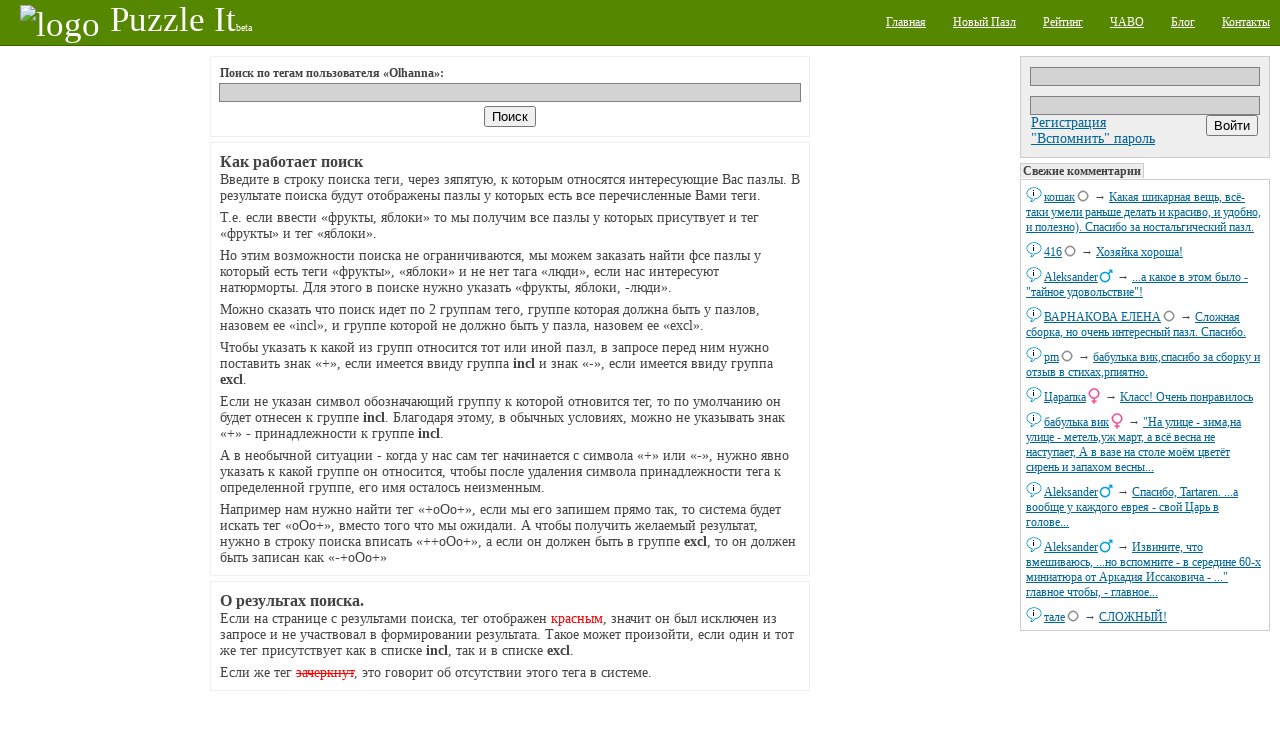

--- FILE ---
content_type: text/html;charset=utf-8
request_url: http://puzzleit.org/users/olhanna/tag/%D1%81%D1%82%D0%B8%D1%85%D0%B8%D1%8F/!%D0%B0%D0%BD%D0%B8%D0%BC%D0%B8%D1%80%D0%BE%D0%B2%D0%B0%D0%BD%D0%BD%D1%8B%D0%B5,%D0%B4%D0%B5%D1%80%D0%B5%D0%B2%D1%8C%D1%8F,%D0%BD%D0%B5%D0%B1%D0%BE,%D1%81%D0%BA%D0%B0%D0%BB%D1%8B,%D1%82%D1%83%D1%87%D0%B8/tags_search.x?_ieq=0
body_size: 7626
content:
<?xml version="1.0" encoding="UTF-8"?>
<!DOCTYPE html PUBLIC "-//W3C//DTD XHTML 1.0 Strict//EN" "http://www.w3.org/TR/xhtml1/DTD/xhtml1-strict.dtd">
<html xmlns="http://www.w3.org/1999/xhtml" xml:lang="ru" lang="ru">
<!-- app version: 2021.4.0dev0 -->
<head>
  <title>PuzzleIt! - Поиск по тегам</title>
  <meta name="keywords" content="jigsaw puzzle, online game, puzzle, relax, отдых, паззлы, пазл, сетевая игра" />
  <meta name="description" content="Создавайте и собирайте пазлы на нашем PuzzleIt! Широкий выбор готовых для сборки пазлов и возможность создать пазл из любой Вашей картинки. Для сборки пазлов не нужно ничего кроме современного браузера(флеш не нужен)." />
  <link href="/css/generic.css" rel="stylesheet" type="text/css" />
  <link href="/css/input.css" rel="stylesheet" type="text/css" />
  <script src="/js/jquery.js" type="text/javascript"></script>
  <script src="/js/jquery.tools.js" type="text/javascript"></script>
  <script src="/js/generic.js" type="text/javascript"></script>
  <script src="/js/ui.js" type="text/javascript"></script>

<script type="text/javascript"><!--
  var _gaq = _gaq || [];
  _gaq.push(['_setAccount', 'UA-20014410-1']);
  _gaq.push(['_trackPageview']);

  (function() {
    var ga = document.createElement('script'); ga.type = 'text/javascript'; ga.async = true;
    ga.src = ('https:' == document.location.protocol ? 'https://ssl' : 'http://www') + '.google-analytics.com/ga.js';
    var s = document.getElementsByTagName('script')[0]; s.parentNode.insertBefore(ga, s);
  })();
//-->
</script>

  <script type="text/javascript"> 
  /* <![CDATA[ */
  var $buoop = {} 
  $buoop.ol = window.onload; 
  window.onload=function(){ 
     try {if ($buoop.ol) $buoop.ol();}catch (e) {} 
     var e = document.createElement("script"); 
     e.setAttribute("type", "text/javascript"); 
     e.setAttribute("src", "http://browser-update.org/update.js"); 
     document.body.appendChild(e); 
  } 
  /* ]]> */
  </script>

  <link rel="icon" href="/favicon.ico" type="image/x-icon" />
</head>
<!-- body -->
<body>
  <div class="hidden">
    <!-- preload images -->
    <img src="/res/wait.gif" alt="...wait..." />
  </div>
  <div class="page">
    <div class="upper">
      <div class="left logo">
        <a  href="/"><img src="/res/logo.png" alt="logo" /><span class="name">Puzzle It</span><span class="comment">beta</span></a>
      </div>
      <div class="right menu">
        <ul>
          <li><a href="/"><span>Главная</span></a></li>
          <li><a href="/upload/"><span>Новый Пазл</span></a></li>
          <li><a href="/users/"><span>Рейтинг</span></a></li>
          <li><a href="/faq/"><span>ЧАВО</span></a></li>
          <li><a href="/blog/"><span>Блог</span></a></li>
          <li><a href="/contacts/"><span>Контакты</span></a></li>
        </ul>
      </div>
    </div>

    <div class="middle">
      <!-- side right - hajime -->
      <div class="side_right">
        <div class="vspace float_wrap user_block">
          <div class="input auth-block">
            <form id="login-form" action="/auth/" method="post" enctype="multipart/form-data">
              <div class="hidden">
                <input type="hidden" name="url" value="http://127.0.0.1:8001/users/olhanna/tag/стихия/!анимированные,деревья,небо,скалы,тучи/tags_search.x" />
              </div><div>
                <input type="text" name="user_name" />
                <input type="password" name="user_password" />
              </div>
              <div class="hbox_l">
              <div>
                <a href="/acc/create/">Регистрация</a><br />
                <a href="/acc/recovery/">"Вспомнить" пароль</a>
              </div>
              <div class="hbox_r">
                <div onclick="$('#login-form').submit();" class="button authorize">
                  <input type="submit" value='Войти' />
                </div>
              </div>
              </div>
            </form>
          </div>
        </div>


        <div class="vspace pannel commtape">
          <h3 class="vspace">Свежие комментарии</h3>
          <div class="body">
            <div class="vspace ent">
            <div class="content">
              <span class="username"><a href="/users/%D0%BA%D0%BE%D1%88%D0%B0%D0%BA/">кошак</a><img src="/images/icons/gender_other.png" alt="gender unspecified" class="gender" /></span> → 
              <a href="/284abc6423ffa54cf8bfdb96fba5cc53/rating/#856531">Какая шикарная вещь, всё-таки умели раньше делать и красиво, и удобно, и полезно). Спасибо за ностальгический пазл.</a>
            </div>
            <a class="dummy" href="/284abc6423ffa54cf8bfdb96fba5cc53/rating/" image_id="284abc6423ffa54cf8bfdb96fba5cc53"><img src="/images/chat.png" alt="msg" /></a>
            </div>
            <div class="vspace ent">
            <div class="content">
              <span class="username"><a href="/users/416/">416</a><img src="/images/icons/gender_other.png" alt="gender unspecified" class="gender" /></span> → 
              <a href="/1c83b11896b8d34855b046b5977dbcbb/rating/#856529">Хозяйка хороша!</a>
            </div>
            <a class="dummy" href="/1c83b11896b8d34855b046b5977dbcbb/rating/" image_id="1c83b11896b8d34855b046b5977dbcbb"><img src="/images/chat.png" alt="msg" /></a>
            </div>
            <div class="vspace ent">
            <div class="content">
              <span class="username"><a href="/users/aleksander/">Aleksander</a><img src="/images/icons/gender_male.png" alt="male" class="gender" /></span> → 
              <a href="/fc7c4ca90f95de8918c7fa5dbe62f454/rating/#856527">...а какое в этом было - &quot;тайное удовольствие&quot;!</a>
            </div>
            <a class="dummy" href="/fc7c4ca90f95de8918c7fa5dbe62f454/rating/" image_id="fc7c4ca90f95de8918c7fa5dbe62f454"><img src="/images/chat.png" alt="msg" /></a>
            </div>
            <div class="vspace ent">
            <div class="content">
              <span class="username"><a href="/users/%D0%B2%D0%B0%D1%80%D0%BD%D0%B0%D0%BA%D0%BE%D0%B2%D0%B0%20%D0%B5%D0%BB%D0%B5%D0%BD%D0%B0/">ВАРНАКОВА ЕЛЕНА</a><img src="/images/icons/gender_other.png" alt="gender unspecified" class="gender" /></span> → 
              <a href="/48fe0099d68255dd9595b13b0bd24294/rating/#856525">Сложная сборка, но очень интересный пазл. Спасибо.</a>
            </div>
            <a class="dummy" href="/48fe0099d68255dd9595b13b0bd24294/rating/" image_id="48fe0099d68255dd9595b13b0bd24294"><img src="/images/chat.png" alt="msg" /></a>
            </div>
            <div class="vspace ent">
            <div class="content">
              <span class="username"><a href="/users/pm/">pm</a><img src="/images/icons/gender_other.png" alt="gender unspecified" class="gender" /></span> → 
              <a href="/31155568178b779c1b8cf228c6154a5b/rating/#856523">бабулька вик,спасибо за сборку и отзыв в стихах,рпиятно.</a>
            </div>
            <a class="dummy" href="/31155568178b779c1b8cf228c6154a5b/rating/" image_id="31155568178b779c1b8cf228c6154a5b"><img src="/images/chat.png" alt="msg" /></a>
            </div>
            <div class="vspace ent">
            <div class="content">
              <span class="username"><a href="/users/%D1%86%D0%B0%D1%80%D0%B0%D0%BF%D0%BA%D0%B0/">Царапка</a><img src="/images/icons/gender_female.png" alt="female" class="gender" /></span> → 
              <a href="/5b4507598e746edb43afe89abac5dbf2/rating/#856521">Класс! Очень понравилось</a>
            </div>
            <a class="dummy" href="/5b4507598e746edb43afe89abac5dbf2/rating/" image_id="5b4507598e746edb43afe89abac5dbf2"><img src="/images/chat.png" alt="msg" /></a>
            </div>
            <div class="vspace ent">
            <div class="content">
              <span class="username"><a href="/users/%D0%B1%D0%B0%D0%B1%D1%83%D0%BB%D1%8C%D0%BA%D0%B0%20%D0%B2%D0%B8%D0%BA/">бабулька вик</a><img src="/images/icons/gender_female.png" alt="female" class="gender" /></span> → 
              <a href="/31155568178b779c1b8cf228c6154a5b/rating/#856517">&quot;На улице - зима,на улице - метель,уж март, а всё весна не наступает, 
А в вазе на столе моём цветёт сирень и запахом весны...</a>
            </div>
            <a class="dummy" href="/31155568178b779c1b8cf228c6154a5b/rating/" image_id="31155568178b779c1b8cf228c6154a5b"><img src="/images/chat.png" alt="msg" /></a>
            </div>
            <div class="vspace ent">
            <div class="content">
              <span class="username"><a href="/users/aleksander/">Aleksander</a><img src="/images/icons/gender_male.png" alt="male" class="gender" /></span> → 
              <a href="/7cc029ed32172f3be8425f31dced8c33/rating/#856515">Спасибо, Tartaren. ...а вообще у каждого еврея - свой Царь в голове...</a>
            </div>
            <a class="dummy" href="/7cc029ed32172f3be8425f31dced8c33/rating/" image_id="7cc029ed32172f3be8425f31dced8c33"><img src="/images/chat.png" alt="msg" /></a>
            </div>
            <div class="vspace ent">
            <div class="content">
              <span class="username"><a href="/users/aleksander/">Aleksander</a><img src="/images/icons/gender_male.png" alt="male" class="gender" /></span> → 
              <a href="/7cc029ed32172f3be8425f31dced8c33/rating/#856513">Извините, что вмешиваюсь, ...но вспомните - в середине 60-х миниатюра от Аркадия Иссаковича - ...&quot; главное чтобы, - главное...</a>
            </div>
            <a class="dummy" href="/7cc029ed32172f3be8425f31dced8c33/rating/" image_id="7cc029ed32172f3be8425f31dced8c33"><img src="/images/chat.png" alt="msg" /></a>
            </div>
            <div class="vspace ent">
            <div class="content">
              <span class="username"><a href="/users/%D1%82%D0%B0%D0%BB%D0%B5/">тале</a><img src="/images/icons/gender_other.png" alt="gender unspecified" class="gender" /></span> → 
              <a href="/9df2dd9cac9bb0c4894374ff234d4ba7/rating/#856511">СЛОЖНЫЙ!</a>
            </div>
            <a class="dummy" href="/9df2dd9cac9bb0c4894374ff234d4ba7/rating/" image_id="9df2dd9cac9bb0c4894374ff234d4ba7"><img src="/images/chat.png" alt="msg" /></a>
            </div>
          </div>
        </div>

        <div class="vspace banner">
<div class="google-ad-240x400-wrapper">
<script async src="https://pagead2.googlesyndication.com/pagead/js/adsbygoogle.js"></script>
<!-- sideblock-240x400 -->
<ins class="adsbygoogle"
     style="display:inline-block;width:240px;height:400px"
     data-ad-client="ca-pub-4700041828714902"
     data-ad-slot="5009105614"></ins>
<script>
(adsbygoogle = window.adsbygoogle || []).push({});
</script>
</div>

        </div>

        <div class="vspace pannel tagscloud">
          <h3>Облако тегов</h3>
          <div class="body">
          <form class="tags_search float_wrap vspace" method="get" action="/tag/" accept-charset="UTF-8">
            <div>
              <input class="inner" type="text" name="q" />
              <input class="inner" type="submit" value="Поиск" />
            </div>
          </form>
          <div class="vspace">
<!-- generated at: 2026-01-27 13:28:24 -->
<span style="font-size: 10px"><a href="/tag/%D0%B3%D0%BE%D1%80%D0%BE%D0%B4/">город</a></span>
<span style="font-size: 11px"><a href="/tag/%D0%B7%D0%B8%D0%BC%D0%B0/">зима</a></span>
<span style="font-size: 10px"><a href="/tag/%D1%87%D0%B0%D1%88%D0%BA%D0%B8/">чашки</a></span>
<span style="font-size: 12px"><a href="/tag/%D0%B4%D0%BE%D0%BC%D0%B0/">дома</a></span>
<span style="font-size: 14px"><a href="/tag/%D1%80%D0%B8%D1%81%D1%83%D0%BD%D0%BE%D0%BA/">рисунок</a></span>
<span style="font-size: 23px"><a href="/tag/%D0%B4%D0%B5%D0%B2%D1%83%D1%88%D0%BA%D0%B8/">девушки</a></span>
<span style="font-size: 10px"><a href="/tag/%D1%81%D0%BE%D0%B1%D0%B0%D0%BA%D0%B8/">собаки</a></span>
<span style="font-size: 10px"><a href="/tag/%D0%B1%D0%B0%D0%B1%D0%BE%D1%87%D0%BA%D0%B8/">бабочки</a></span>
<span style="font-size: 11px"><a href="/tag/%D0%BC%D1%83%D0%B6%D1%87%D0%B8%D0%BD%D1%8B/">мужчины</a></span>
<span style="font-size: 10px"><a href="/tag/%D1%86%D0%B2%D0%B5%D1%82%D0%BE%D0%BA/">цветок</a></span>
<span style="font-size: 10px"><a href="/tag/%D0%BA%D0%B2%D0%B0%D0%B4%D1%80%D0%B0%D1%82%D1%8B/">квадраты</a></span>
<span style="font-size: 20px"><a href="/tag/%D0%B0%D0%BD%D0%B8%D0%BC%D0%B8%D1%80%D0%BE%D0%B2%D0%B0%D0%BD%D0%BD%D1%8B%D0%B5/">анимированные</a></span>
<span style="font-size: 12px"><a href="/tag/%D0%BD%D0%B0%D1%82%D1%8E%D1%80%D0%BC%D0%BE%D1%80%D1%82/">натюрморт</a></span>
<span style="font-size: 11px"><a href="/tag/%D0%B7%D0%B0%D0%BA%D0%B0%D1%82/">закат</a></span>
<span style="font-size: 10px"><a href="/tag/%D0%BF%D0%B0%D1%80%D1%8B/">пары</a></span>
<span style="font-size: 12px"><a href="/tag/%D0%BF%D1%82%D0%B8%D1%86%D1%8B/">птицы</a></span>
<span style="font-size: 26px"><a href="/tag/%D1%86%D0%B2%D0%B5%D1%82%D1%8B/">цветы</a></span>
<span style="font-size: 10px"><a href="/tag/%D1%85%D1%80%D0%B0%D0%BC%D1%8B/">храмы</a></span>
<span style="font-size: 11px"><a href="/tag/%D0%B4%D0%B5%D0%B2%D0%BE%D1%87%D0%BA%D0%B8/">девочки</a></span>
<span style="font-size: 12px"><a href="/tag/%D0%BC%D0%BE%D1%80%D0%B5/">море</a></span>
<span style="font-size: 11px"><a href="/tag/%D1%80%D0%BE%D0%B7%D1%8B/">розы</a></span>
<span style="font-size: 10px"><a href="/tag/%D0%BF%D0%BE%D1%80%D1%82%D1%80%D0%B5%D1%82/">портрет</a></span>
<span style="font-size: 14px"><a href="/tag/%D0%B6%D0%B5%D0%BD%D1%89%D0%B8%D0%BD%D1%8B/">женщины</a></span>
<span style="font-size: 12px"><a href="/tag/%D0%B8%D0%BD%D1%82%D0%B5%D1%80%D1%8C%D0%B5%D1%80%D1%8B/">интерьеры</a></span>
<span style="font-size: 23px"><a href="/tag/%D0%BA%D0%BE%D0%BB%D0%BB%D0%B0%D0%B6/">коллаж</a></span>
<span style="font-size: 10px"><a href="/tag/%D0%BC%D1%83%D0%BB%D1%8C%D1%82%D1%84%D0%B8%D0%BB%D1%8C%D0%BC%D1%8B/">мультфильмы</a></span>
<span style="font-size: 10px"><a href="/tag/%D1%81%D0%BA%D0%B0%D0%B7%D0%BA%D0%B8/">сказки</a></span>
<span style="font-size: 10px"><a href="/tag/%D0%BC%D0%B5%D0%B1%D0%B5%D0%BB%D1%8C/">мебель</a></span>
<span style="font-size: 11px"><a href="/tag/%D0%BE%D1%81%D0%B5%D0%BD%D1%8C/">осень</a></span>
<span style="font-size: 10px"><a href="/tag/%D0%BA%D0%BE%D1%82%D1%8F%D1%82%D0%B0/">котята</a></span>
<span style="font-size: 12px"><a href="/tag/%D0%B4%D0%BE%D0%BC%D0%B8%D0%BA%D0%B8/">домики</a></span>
<span style="font-size: 15px"><a href="/tag/%D0%BF%D1%80%D0%B8%D1%80%D0%BE%D0%B4%D0%B0/">природа</a></span>
<span style="font-size: 30px"><a href="/tag/%D0%B6%D0%B8%D0%B2%D0%BE%D0%BF%D0%B8%D1%81%D1%8C/">живопись</a></span>
<span style="font-size: 10px"><a href="/tag/%D1%84%D1%8D%D0%BD%D1%82%D0%B5%D0%B7%D0%B8/">фэнтези</a></span>
<span style="font-size: 10px"><a href="/tag/%D0%BE%D0%B7%D0%B5%D1%80%D0%BE/">озеро</a></span>
<span style="font-size: 10px"><a href="/tag/%D1%83%D0%B7%D0%BE%D1%80%D1%8B/">узоры</a></span>
<span style="font-size: 12px"><a href="/tag/%D0%B3%D0%BE%D1%80%D1%8B/">горы</a></span>
<span style="font-size: 10px"><a href="/tag/%D0%9D%D0%BE%D0%B2%D1%8B%D0%B9%20%D0%B3%D0%BE%D0%B4/">Новый год</a></span>
<span style="font-size: 11px"><a href="/tag/%D0%B4%D0%B5%D1%80%D0%B5%D0%B2%D1%8C%D1%8F/">деревья</a></span>
<span style="font-size: 10px"><a href="/tag/%D0%BF%D0%BE%D0%BB%D0%BE%D1%81%D0%BA%D0%B8/">полоски</a></span>
<span style="font-size: 11px"><a href="/tag/%D0%B0%D1%80%D1%85%D0%B8%D1%82%D0%B5%D0%BA%D1%82%D1%83%D1%80%D0%B0/">архитектура</a></span>
<span style="font-size: 10px"><a href="/tag/%D1%84%D1%80%D1%83%D0%BA%D1%82%D1%8B/">фрукты</a></span>
<span style="font-size: 10px"><a href="/tag/%D0%B7%D0%B0%D0%BC%D0%BA%D0%B8/">замки</a></span>
<span style="font-size: 11px"><a href="/tag/%D0%B1%D1%83%D0%BA%D0%B5%D1%82%D1%8B/">букеты</a></span>
<span style="font-size: 11px"><a href="/tag/%D1%80%D0%B5%D0%BA%D0%B8/">реки</a></span>
<span style="font-size: 12px"><a href="/tag/%D0%BA%D0%BE%D1%88%D0%BA%D0%B8/">кошки</a></span>
<span style="font-size: 10px"><a href="/tag/%D1%8F%D0%B3%D0%BE%D0%B4%D1%8B/">ягоды</a></span>
<span style="font-size: 10px"><a href="/tag/%D1%82%D1%8E%D0%BB%D1%8C%D0%BF%D0%B0%D0%BD%D1%8B/">тюльпаны</a></span>
<span style="font-size: 11px"><a href="/tag/%D0%B4%D0%B5%D1%82%D0%B8/">дети</a></span>
<span style="font-size: 10px"><a href="/tag/%D0%B4%D0%B5%D1%82%D1%81%D0%BA%D0%B8%D0%B9/">детский</a></span>
<span style="font-size: 10px"><a href="/tag/%D0%BD%D0%B5%D0%B1%D0%BE/">небо</a></span>
<span style="font-size: 14px"><a href="/tag/%D0%BF%D0%B5%D0%B9%D0%B7%D0%B0%D0%B6/">пейзаж</a></span>
<span style="font-size: 10px"><a href="/tag/%D1%8D%D1%82%D0%B0%D0%B6%D0%B5%D1%80%D0%BA%D0%B0/">этажерка</a></span>
<span style="font-size: 10px"><a href="/tag/%D1%81%D1%8E%D1%80%D1%80%D0%B5%D0%B0%D0%BB%D0%B8%D0%B7%D0%BC/">сюрреализм</a></span>
<span style="font-size: 15px"><a href="/tag/%D1%82%D0%B5%D0%BA%D1%81%D1%82%D1%83%D1%80%D1%8B/">текстуры</a></span>
<span style="font-size: 10px"><a href="/tag/%D0%B6%D0%B8%D0%B2%D0%BE%D1%82%D0%BD%D1%8B%D0%B5/">животные</a></span>
<span style="font-size: 10px"><a href="/tag/%D0%B2%D0%B0%D0%B7%D1%8B/">вазы</a></span>
<span style="font-size: 10px"><a href="/tag/%D0%BB%D0%B5%D1%81/">лес</a></span>
<span style="font-size: 21px"><a href="/tag/%D1%86%D0%B2%D0%B5%D1%82%D0%B0/">цвета</a></span>
<span style="font-size: 10px"><a href="/tag/%D0%BB%D1%8E%D0%B4%D0%B8/">люди</a></span>

          </div>
          </div>
        </div>

        <div class="vspace">
          <del class="hidden"><![CDATA[<noindex>]]></del>
            <div class="counter_wrap">
<!-- I.UA counter --><a href="http://www.i.ua/" target="_blank" onclick="this.href='http://i.ua/r.php?91473';" title="Rated by I.UA">
<script type="text/javascript" language="javascript"><!--
iS='<img src="http://r.i.ua/s?u91473&p228&n'+Math.random();
iD=document;iD.cookie="iua=1";if(iD.cookie)iS+='&c1';
iS+='&d'+(screen.colorDepth?screen.colorDepth:screen.pixelDepth)
+"&w"+screen.width+'&h'+screen.height;
iT=iD.referrer.slice(7);iH=window.location.href.slice(7);
((iI=iT.indexOf('/'))!=-1)?(iT=iT.substring(0,iI)):(iI=iT.length);
if(iT!=iH.substring(0,iI))iS+='&f'+escape(iD.referrer.slice(7));
iS+='&r'+escape(iH);
iD.write(iS+'" border="0" width="160" height="19" />');
//--></script></a><!-- End of I.UA counter -->

            </div>
          <del class="hidden"><![CDATA[</noindex>]]></del>
        </div>
      </div><!-- side right - owaru -->
      <!-- side left - hajime -->
      <div class="side_left">



      <div class="wlimit_ctrl justify_center">
        <form class="tags_search_form brick vspace input" method="GET" action="tags_search.x" accept-charset="UTF-8">
          <div class="field">
            <h5>Поиск по тегам пользователя «Olhanna»:</h5>
            <input type="text" name="q" value="" />
          </div>
          <div class="field">
            <p class="text_center vspace"><input type="submit" value="Поиск" /></p>
          </div>
        </form>

        <div class="text brick vspace">
          <h3>Как работает поиск</h3>
          <p>Введите в строку поиска теги, через зяпятую, к которым относятся
          интересующие Вас пазлы. В результате поиска будут отображены пазлы у
          которых есть все перечисленные Вами теги.</p>

          <p>Т.е. если ввести «фрукты, яблоки» то мы получим все пазлы у
          которых присутвует и тег «фрукты» и тег «яблоки».</p>

          <p>Но этим возможности поиска не ограничиваются, мы можем заказать
          найти фсе пазлы у который есть теги «фрукты», «яблоки» и не нет тага
          «люди», если нас интересуют натюрморты. Для этого в поиске нужно
          указать «фрукты, яблоки, -люди».</p>

          <p>Можно сказать что поиск идет по 2 группам тего, группе которая
          должна быть у пазлов, назовем ее «incl», и группе которой не должно
          быть у пазла, назовем ее «excl».</p>

          <p>Чтобы указать к какой из групп относится тот или иной пазл, в
          запросе перед ним нужно поставить знак «+», если имеется ввиду группа
          <b>incl</b> и знак «-», если имеется ввиду группа <b>excl</b>.</p>

          <p>Если не указан символ обозначающий группу к которой отновится тег,
          то по умолчанию он будет отнесен к группе <b>incl</b>. Благодаря
          этому, в обычных условиях, можно не указывать знак «+» -
          принадлежности к группе <b>incl</b>.</p>

          <p>А в необычной ситуации - когда у нас сам тег начинается с символа
          «+» или «-», нужно явно указать к какой группе он относится, чтобы
          после удаления символа принадлежности тега к определенной группе, его
          имя осталось неизменным.</p>

          <p>Например нам нужно найти тег «+oOo+», если мы его запишем прямо
          так, то система будет искать тег «oOo+», вместо того что мы
          ожидали. А чтобы получить желаемый результат, нужно в строку поиска
          вписать «++oOo+», а если он должен быть в группе <b>excl</b>, то он
          должен быть записан как «-+oOo+»</p>
        </div>

        <div class="text brick vspace">
          <h3>О результах поиска.</h3>
          <p>Если на странице с результами поиска, тег отображен <span class="tag_ignore">
          красным</span>, значит он был исключен из запросе и не участвовал в
          формировании результата. Такое может произойти, если один и тот же
          тег присутствует как в списке <b>incl</b>, так и в списке
          <b>excl</b>.</p>

          <p>Если же тег <span class="tag_noent tag_ignore">зачеркнут</span>,
          это говорит об отсутствии этого тега в системе.</p>
        </div>
      </div>
      </div><!-- side left - owaru -->
      <div class="float_cancel"></div>
    </div>

    <div class="lower">
    &copy; 2009-2026 Puzzle It!
    </div>
  </div>
</body>
</html>


--- FILE ---
content_type: text/html; charset=utf-8
request_url: https://www.google.com/recaptcha/api2/aframe
body_size: 266
content:
<!DOCTYPE HTML><html><head><meta http-equiv="content-type" content="text/html; charset=UTF-8"></head><body><script nonce="Z4d2fugavSGvuXOtnrJbLw">/** Anti-fraud and anti-abuse applications only. See google.com/recaptcha */ try{var clients={'sodar':'https://pagead2.googlesyndication.com/pagead/sodar?'};window.addEventListener("message",function(a){try{if(a.source===window.parent){var b=JSON.parse(a.data);var c=clients[b['id']];if(c){var d=document.createElement('img');d.src=c+b['params']+'&rc='+(localStorage.getItem("rc::a")?sessionStorage.getItem("rc::b"):"");window.document.body.appendChild(d);sessionStorage.setItem("rc::e",parseInt(sessionStorage.getItem("rc::e")||0)+1);localStorage.setItem("rc::h",'1769514699656');}}}catch(b){}});window.parent.postMessage("_grecaptcha_ready", "*");}catch(b){}</script></body></html>

--- FILE ---
content_type: application/javascript; charset=utf-8
request_url: http://puzzleit.org/js/ui.js
body_size: 12595
content:
/* --- js/ui.js -- start ------------------------------------------- *
 * 
 * $Id$
 *
 * Require:
 *   jquery.js
 */

function _ui(root) {
    this.root = $(root);
}
mixin(_ui.prototype, {
    'dynupdate_apply': function(du) {
        var ep = '_ui.dynupdate_apply(): '
        var idx;
        for (idx = 0; idx < du.length; idx++) {
            var ent = du[idx];
            var dst;

            if (ent['rel']) {
                if (typeof(this.root) == 'undefined')
                    throw Error(ep +'Receive relative block, but root element not defined.');
                dst = this.root.find(ent['dst']);
            } else {
                dst = $(ent['dst']);
            }

            if (! dst.length)
                throw Error(ep +'Destination element not found. (rel='+ (ent['rel'] ? 'yes' : 'no') +', dst="'+ ent['dst'] +'"');
            dst.empty();
            while (ent['ent'].firstChild)
                dst.append(ent['ent'].firstChild);
        }
    }});

function ui_dialog(master, wrap, jqm_args) {
    ui_dialog.superclass.constructor.call(this);

    this.master = master;
    if (typeof(wrap) == 'undefined' || wrap === null)
        this.make_wrap();
    else
        this.wrap = $(wrap);

    this.data = {};
    this._form = null;

    var self = this;
    var args = {
        'onShow': function(h) { self.dialog_fetch(h); },
    };
    $.extend(args, this.jqm_args);
    $.extend(args, jqm_args);
    jqm_args = jqm_args || {};
    this.wrap.jqm(args);
}
extend(ui_dialog, _ui);
mixin(ui_dialog.prototype, {
    'jqm_args': {},

    'fetch_url': null,
    'fetch_data': null,
    'fetch_extra': null,

    'data_multi_map': {},

    'commit_class': 'ui_dialog_commit',
    'dynzone_class': 'commit_block',

    'dialog_wait_dummy': 'Загрузка формы... <img src="/res/wait.gif" alt="ожидание" />',
    'reply_add_close_btn': true,
    
    '_get_dynzone': function() {
        var cc = '.'+ this.dynzone_class;
        return this.wrap.find(cc);
    },

    'make_wrap': function() {
        var w = document.createElement('div');
        w.setAttribute('class', 'jqmWindow');
        $('body').append(w);
        this.wrap = $(w);
        return this.wrap;
    },

    'dialog_init': function(h) {
        var cc;
        var self = this;

        cc = '.' + h.c.closeClass;
        if (cc)
            h.w.jqmAddClose($(cc, h.w));
        cc = '.' + this['commit_class'];
        if (cc)
            h.w.find(cc).click(function() {self.commit()});
    },
    'dialog_fetch': function(jqm_hash) {
        if (! this.fetch_url)
            throw Error('ui_dialog: property "fetch_url" not defined.');

        // Reset stored data
        this.data = {};
        this._form = null;

        // Init dialog windor for "wait" mode
        jqm_hash.w.html(this.dialog_wait_dummy);
        jqm_hash.w.get(0)._dialog_owner = this;
        jqm_hash.w.show();
        this.dialog_init(jqm_hash);

        // Fecth dialog window content
        var self = this;
        var args = {
            'url': this.fetch_url,
            'success': function(r, stat, xhr) { 
                jqm_hash.w.html(r); 
                self.dialog_init(jqm_hash);
                self.dialog_load();
            },
            'error': function(xhr, stat, exc) { 
                var ent = document.createElement('p');
                ent.setAttribute('class', 'text_center');
                ent.appendChild(document.createTextNode(xhr.statusText));
                jqm_hash.w.html(ent);
                self.dialog_init(jqm_hash);
                self.dialog_load();
            }};
        $.extend(args, this.fetch_extra || {});
        if (this.fetch_data)
            args['data'] = this.fetch_data;
        $.ajax(args);
    },
    'dialog_load': function(jqm_hash) {
        var ent = this.wrap.find('form[action]');
        if (! ent.length)
            throw Error('ui_dialog: Received invalid dialog data - there is no "form" element');
        this._form = ent;
    },

    'dynupdate_extract': function(wrap) {
        var ep = 'ui_dialog.dynupdate_extract(): ';
        var idx, du = new Array();
        var ents = wrap.find('.ui_dynupdate > .dyn_ent[dst]');
        for (idx = 0; idx < ents.length; idx++) {
            var ent = ents.get(idx);
            var dst = ent.getAttribute('dst');
            if (! dst)
                throw Error(ep + 'Invalid synamic entity - missing "dst" attribute.');

            var du_ent = {
                'rel': false,
                'dst': dst,
                'ent': ent};
            if (dst.match(/^>\s*/)) {
                du_ent['rel'] = true;
                du_ent['dst'] = dst.replace(/^>\s*/, '');
            }
            du.push(du_ent);
        }

        wrap.find('.ui_dynupdate').remove();
        return du;
    },

    'input_disable': function() {
        var disable_tags = new Array('input', 'button', 'textarea');
        var idx;
        for (idx = 0; idx < disable_tags.length; idx++)
            this.wrap.find(disable_tags[idx]).attr('disabled', 'disabled');
    },
    
    'precommit': function() {
        var ent = document.createElement('p');
        ent.setAttribute('class', 'text_center');
        ent.appendChild(document.createElement('img'));
        ent = ent.firstChild;
        ent.setAttribute('src', '/res/wait.gif');
        ent.setAttribute('alt', 'ожидание');
        ent = ent.parentNode;

        var cb = this._get_dynzone();
        cb.html(ent);

        this.input_disable();
    },
    'postcommit': function() {},

    'collect_data': function() {
        this.data = {};
        for (var n in this.multi_map)
            this.data[n] = new Array();
        
        var raw = this._form.serializeArray();
        //var idx;
        //for (idx = 0; idx < raw.length; idx++) 
        //    this.store_value(raw[idx]['name'], raw[idx]['value']);
        var self = this;
        $.each(raw, function(idx, ent) { self.store_value(ent['name'], ent['value']) });
    },

    'store_value': function(name, val) {
        if (this.data_multi_map[name]) {
            this.data[name].append(val);
            return;
        }
        this.data[name] = val;
    },

    'data_extend': function() {},

    'reply_update_layout': function() {
        var cb = this._get_dynzone();
        var ent;
        
        ent = document.createElement('hr');
        ent.setAttribute('width', '75%');
        cb.prepend(ent);

        if (this.reply_add_close_btn) {
            ent = document.createElement('p');
            ent.setAttribute('class', 'text_center');
            ent.appendChild(document.createElement('button'));
            ent.firstChild.appendChild(document.createTextNode('Закрыть'));
            cb.append(ent);
            this.wrap.jqmAddClose(ent.firstChild);
        }
    },
    'reply_ok': function(r, stat, xhr) {
        var cb = this._get_dynzone();
        cb.html(r);
        var du = this.dynupdate_extract(cb);
        this.master.dynupdate_apply(du);
    },
    'reply_fail': function(xhr, stat, exc) {
        var ent = document.createElement('p');
        ent.setAttribute('class', 'text_center');
        ent.appendChild(document.createTextNode(xhr.statusText));
        this._get_dynzone().html(ent);
    },
    'reply_complete': function(is_ok) {},

    'commit': function() {
        if (! this._form)
            throw Error('ui_dialog.commit: There is no "form" element. Looks like dialog incorrectly inialized.');

        this.collect_data();
        this.data_extend();
        this.precommit();

        var self = this;
        $.ajax({
            'type': 'POST',
            'url': this._form.attr('action'),
            'data': this.data,
            'success': function(){
                self.reply_ok.apply(self, arguments);
                self.reply_update_layout();
                self.reply_complete(true);
            },
            'error': function(){
                self.reply_fail.apply(self, arguments);
                self.reply_update_layout();
                self.reply_complete(false);
            }});
        this.postcommit();
    }});

function find_dialog(ent) {
    if (! (ent instanceof jQuery) || ent.length != 1)
        throw Error('find_dialog: Illegal argument');
    while (ent.length) {
        if (ent.hasClass('jqmWindow'))
            break;
        ent = ent.parent();
    }
    if (! ent.length)
        throw Error('find_dialog: Dialog not found.');
    ent = ent.get(0);
    ent = ent._dialog_owner;
    if (typeof(ent) == 'undefined')
        throw Error('find_dialog: Dialog broken.');
    return ent;
}

function spoiler(owner) {
    this.wrap = owner;
    if (!this.wrap)
	throw Error('Got ' + this.wrap + ' instead of spoiler element.');
    
    this.head = owner.querySelector('.head');
    this.body = owner.querySelector('.body');
    if (!this.head || !this.body)
	throw Error('Incorrect spoiler constuction: ' + spoiler);

    var self = this;
    $(this.head).click(function(){ self.hndl_click(); });
}
extend(spoiler, _ui);
mixin(spoiler.prototype, {
    'hndl_click': function() {
	if ($(this.head).hasClass('folded')) {
	    $(this.head).toggleClass('folded', false);
	    $(this.head).toggleClass('unfolded', true);
	    $(this.body).slideDown();
	} else {
	    $(this.head).toggleClass('unfolded', false);
	    $(this.head).toggleClass('folded', true);
	    $(this.body).slideUp();
	}
    }});

function ui_blog_news_anim() {
    var tmr;
    var loop_limit = 90;
    var abg = $('.side_right .blog_news .bg_a');

    if (! abg.length)
        return;
    var anim = function(){
        if (loop_limit <= 0) {
            clearInterval(tmr);
            return;
        }
        loop_limit -= 1;
        
        abg.css({'left': '-750px'});
        abg.animate({'left': '250px'}, 20000);
    };

    abg.css({'left': '250px'});
    tmr = setInterval(anim, 60000);
    anim();
}

function ac_tag_recfmt(row, i, num) {
    var cnt = Number(row[1]);
    var cnt_one = cnt % 10;
    var dim;

    if (cnt_one == 1 && (cnt < 10 || 20 < cnt))
        dim = 'пазл';
    else if (cnt_one < 5 && 0 < cnt && (cnt < 10 || 20 < cnt))
        dim = 'пазла';
    else
        dim = "пазлов";

    return row[0] +'<span class="qnt">'+ row[1] +' '+ dim +'</span>';
}

_cloak_mask = 'I:3c\x1akF`A(C#\x06MT\x0c^\x01\x13skc,pX1t?\x1d{0|\x18/[&\x19&4|a\x16:dge\x19XNno~&jk_zU\x00h55ydMCj\x16K(s\x01\x18\n\x13hap\x14wj[CCl\x1c\x14;!M^g\x1b\x02 \x051N\x07?dT6\x17\x01\x1b\x08xe70.%6\x12H1G2fWs\x05<\x00.\x1f';
function uncloak(inp, fake) {
    var idx;
    if (fake === undefined)
        fake = '';

    var data = '';
    var inp = eval(inp);
    var cml = _cloak_mask.length;
    for (idx = 0; idx < inp.length; idx++) {
        var ent = inp[idx];
        if (idx < fake.length) 
            ent ^= fake.charCodeAt(idx);
        ent ^= _cloak_mask.charCodeAt(idx % cml);
        if (! ent)
            break;
        data += String.fromCharCode(ent);
    }
    return data;
}

$(document).ready(function(){
    var encl;

    encl = document.createElement('div');
    encl.setAttribute('class', 'tooltip tooltip_imglink');

    function tooltip_in() {
	var id = this.getAttribute('image_id');
	var img;

	img = document.createElement('img');
        var src = '/image/' + id + '/preview.jpg';
	img.setAttribute('src', src);
	encl.appendChild(img);
	$('body').append(encl);

	var x, y, pos = $(this).offset();
	x = Math.floor(pos.left - $(encl).width() - 10);
	y = Math.floor(pos.top - $(encl).height() - 10);
	$(encl).css('left', x);
	$(encl).css('top', y);
    }
    function tooltip_out() {
	$(encl).remove();
	$(encl).html('');
    }

    $('.spoiler').each(function(){
	new spoiler(this);
    });
    $("a[image_id]").each(function(){
	$(this).mouseover(tooltip_in);
	$(this).mouseout(tooltip_out);
    });

    // uncloak links
    $('span.cloaked').each(function(){
        var a = document.createElement('a');
        $(this).find('>.data').each(function(){
            var d = $(this).find('>.val').text();
            var fake = $(this).find('>.pub').text();
            d = uncloak(d, fake);
            var ent = $(this).find('>.attr');
            if (ent.length)
                a.setAttribute(ent.text(), d);
            else
                $(a).append(document.createTextNode(d));
        });
        if (! a.childNodes.length) 
            $(ent).append(document.createTextNode(a.getAttribute('href')));
        $(this).replaceWith(a);
    });
}); 
/* --- js/ui.js -- end --------------------------------------------- */
